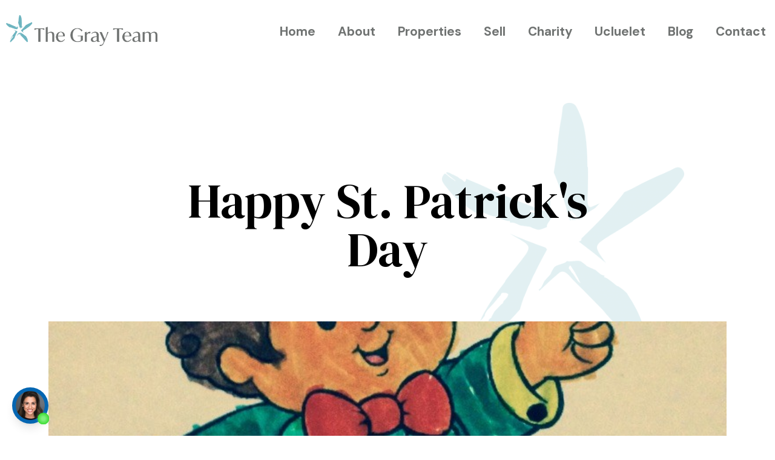

--- FILE ---
content_type: text/css; charset=UTF-8
request_url: https://www.grayteam.ca/wp-content/uploads/oxygen/css/79.css?cache=1763151511&ver=6.9
body_size: 253
content:
#section-37-9 > .ct-section-inner-wrap{padding-bottom:0}#section-37-9{color:rgba(255,255,255,0.79);background-color:#6eb5c0;z-index:10}@media (max-width:767px){#section-37-9 > .ct-section-inner-wrap{padding-top:37px}}#div_block-122-9{width:100%;flex-direction:row;display:flex;justify-content:space-between;text-align:justify;align-items:flex-start}#div_block-125-9{padding-left:1px;align-items:flex-start;flex-direction:row;display:flex;justify-content:flex-start;text-align:left}#div_block-126-9{text-align:left;align-items:flex-end}#div_block-101-9{width:100%;flex-direction:row;display:flex;justify-content:space-between;text-align:justify;flex-wrap:wrap;padding-top:30px;padding-bottom:30px;font-size:13px}#div_block-102-9{flex-direction:row;display:flex}#div_block-107-9{flex-direction:row;display:flex}#div_block-118-9{flex-direction:row;display:flex;text-align:left}#div_block-113-9{flex-direction:row;display:flex}@media (max-width:991px){#div_block-122-9{text-align:left;flex-direction:column;display:flex;align-items:center}}@media (max-width:991px){#div_block-124-9{text-align:left;align-items:center;padding-bottom:10px}}@media (max-width:767px){#div_block-122-9{flex-direction:column;display:flex;align-items:center;text-align:center}}@media (max-width:767px){#div_block-124-9{flex-direction:column;display:flex;align-items:center;text-align:center;margin-bottom:18px}}@media (max-width:767px){#div_block-101-9{flex-direction:column;display:flex;align-items:center;text-align:center}}@media (max-width:479px){#div_block-124-9{margin-bottom:43px}}@media (max-width:479px){#div_block-102-9{flex-direction:column;display:flex;align-items:center;text-align:center}}@media (max-width:479px){#div_block-103-9{flex-direction:column;display:flex;align-items:center;text-align:center}}@media (max-width:479px){#div_block-113-9{flex-direction:column;display:flex;align-items:center;text-align:center;margin-top:12px}}#link_text-119-9{color:rgba(255,255,255,0.79);text-decoration:underline;margin-left:8px}#link_text-119-9:hover{color:#000000}#link_text-57-79{color:rgba(255,255,255,0.79);text-decoration:underline;margin-left:8px}#link_text-57-79:hover{color:#000000}#link_text-58-79{color:rgba(255,255,255,0.79);text-decoration:underline;margin-left:8px}#link_text-58-79:hover{color:#000000}#link_text-71-79{color:rgba(255,255,255,0.79);text-decoration:underline;margin-left:8px}#link_text-71-79:hover{color:#000000}#image-72-79{margin-right:27px;width:200px;margin-bottom:40px}#image-127-9{width:250px;margin-top:30px;margin-bottom:30px}#image-61-79{width:120px;margin-right:27px}#_nav_menu-59-79 .oxy-nav-menu-hamburger-line{background-color:rgba(255,255,255,0.79)}#_nav_menu-59-79.oxy-nav-menu.oxy-nav-menu-open{margin-top:0 !important;margin-right:0 !important;margin-left:0 !important;margin-bottom:0 !important}#_nav_menu-59-79.oxy-nav-menu.oxy-nav-menu-open .menu-item a{padding-top:4px;padding-bottom:4px;padding-left:15px;padding-right:15px}#_nav_menu-59-79 .oxy-nav-menu-hamburger-wrap{width:40px;height:40px;margin-top:10px;margin-bottom:10px}#_nav_menu-59-79 .oxy-nav-menu-hamburger{width:40px;height:32px}#_nav_menu-59-79 .oxy-nav-menu-hamburger-line{height:6px}#_nav_menu-59-79.oxy-nav-menu-open .oxy-nav-menu-hamburger .oxy-nav-menu-hamburger-line:first-child{top:13px}#_nav_menu-59-79.oxy-nav-menu-open .oxy-nav-menu-hamburger .oxy-nav-menu-hamburger-line:last-child{top:-13px}#_nav_menu-59-79 .menu-item > .sub-menu{transition-duration:0.3s}#_nav_menu-59-79 .oxy-nav-menu-list{flex-direction:column}#_nav_menu-59-79 .menu-item a{padding-left:15px;padding-bottom:4px;color:rgba(255,255,255,0.79);padding-right:15px;padding-top:4px;transition-duration:0.3s}#_nav_menu-59-79.oxy-nav-menu:not(.oxy-nav-menu-open) .menu-item a{justify-content:center}#_nav_menu-59-79.oxy-nav-menu:not(.oxy-nav-menu-open) .sub-menu .menu-item a{border:0;padding-left:4px;padding-right:4px}#_nav_menu-59-79 .menu-item:focus-within a,#_nav_menu-59-79 .menu-item:hover a{color:rgba(255,255,255,0.79);padding-right:1px;border-right-width:3px}#_nav_menu-59-79.oxy-nav-menu:not(.oxy-nav-menu-open) .menu-item a:hover{justify-content:center}#_nav_menu-59-79.oxy-nav-menu:not(.oxy-nav-menu-open) .sub-menu .menu-item a:hover{border:0;padding-left:4px;padding-right:4px}@media (max-width:767px){#_nav_menu-59-79{text-align:center}#_nav_menu-59-79.oxy-nav-menu:not(.oxy-nav-menu-open) .sub-menu .menu-item a{border:0}}#_social_icons-128-9.oxy-social-icons{flex-direction:row;margin-right:-15px;margin-bottom:-15px}#_social_icons-128-9.oxy-social-icons a{font-size:22px;margin-right:15px;margin-bottom:15px;blank}#_social_icons-128-9.oxy-social-icons a svg{width:1em;height:1em;color:rgba(255,255,255,0.79)}#_social_icons-128-9.oxy-social-icons a:hover svg{color:#006c84}#_social_icons-128-9{padding-right:0px;margin-right:0px;padding-left:0px}

--- FILE ---
content_type: text/css; charset=UTF-8
request_url: https://www.grayteam.ca/wp-content/uploads/oxygen/css/9.css?cache=1763372220&ver=6.9
body_size: 2234
content:
#div_block-144-9{width:100%;height:100%;flex-direction:row;display:flex;align-items:center}#div_block-151-9{border-top-color:#006c84;border-right-color:#006c84;border-bottom-color:#006c84;border-left-color:#006c84;border-top-width:2px;border-right-width:2px;border-bottom-width:2px;border-left-width:2px;border-top-style:none;border-right-style:none;border-bottom-style:none;border-left-style:none;border-radius:6px}@media (max-width:1120px){#div_block-151-9{flex-direction:column;display:flex;text-align:left;align-items:center;padding-left:0px;padding-right:0 ;padding-top:8px;padding-bottom:00px;background-color:rgba(255,255,255,0.79);color:#000000;border-top-color:#000000;border-right-color:#006c84;border-bottom-color:#006c84;border-left-color:#006c84}#div_block-151-9:hover{color:#000000}}@media (max-width:991px){#div_block-151-9{padding-top:5px}}@media (max-width:767px){#div_block-144-9{justify-content:flex-end;margin-right:7px;height:10%;width:185px;margin-top:18px}}@media (max-width:767px){#div_block-151-9{padding-left:0px;align-items:center;text-align:right;padding-top:0px;margin-right:2px;padding-right:0 }}@media (max-width:479px){#div_block-151-9{text-align:center;align-items:center;padding-right:0 ;flex-direction:column;display:flex}}#text_block-153-9{display:none}@media (max-width:1120px){#1123asdd{color:rgba(255,255,255,0.79)}}@media (max-width:1120px){#text_block-157-9{color:rgba(255,255,255,0.79)}}@media (max-width:1120px){#text_block-153-9{display:flex;margin-top:-10px;font-size:12px}}@media (max-width:767px){#1123asdd{font-size:11px}}@media (max-width:767px){#text_block-157-9{font-size:11px}}@media (max-width:767px){#text_block-153-9{padding-right:0px;margin-left:0px;margin-right:0px;padding-left:00px}}@media (max-width:479px){#1123asdd{font-size:13px}}@media (max-width:479px){#text_block-157-9{font-size:13px}}@media (max-width:479px){#text_block-153-9{font-size:12px;padding-left:0px;display:flex}}#call-now{display:none;text-align:center;align-items:center;border-top-color:#6eb5c0;border-right-color:#6eb5c0;border-bottom-color:#6eb5c0;border-left-color:#6eb5c0;border-top-width:2px;border-right-width:2px;border-bottom-width:2px;border-left-width:2px;border-top-style:solid;border-right-style:solid;border-bottom-style:solid;border-left-style:solid;padding-top:8px;padding-bottom:8px;padding-left:12px;padding-right:12px}#textnow{display:none;text-align:center;align-items:center;border-top-color:#6eb5c0;border-right-color:#6eb5c0;border-bottom-color:#6eb5c0;border-left-color:#6eb5c0;border-top-width:2px;border-right-width:2px;border-bottom-width:2px;border-left-width:2px;border-top-style:solid;border-right-style:solid;border-bottom-style:solid;border-left-style:solid;padding-top:8px;padding-bottom:8px;padding-left:12px;padding-right:12px}@media (max-width:1120px){#call-now{text-align:left;display:none;align-items:center;padding-top:8px;padding-left:12px;padding-right:12px;padding-bottom:8px;border-radius:6px;background-color:#6eb5c0;margin-right:11px;color:rgba(255,255,255,0.79)}}@media (max-width:1120px){#textnow{text-align:left;display:none;align-items:center;padding-top:8px;padding-left:12px;padding-right:12px;padding-bottom:8px;border-radius:6px;background-color:#6eb5c0;margin-right:11px}}@media (max-width:767px){#link-140-9{margin-right:0px;text-align:center;align-items:flex-start;padding-right:0px;max-height:100px}}@media (max-width:767px){#call-now{padding-right:0px;flex-direction:row;display:flex;text-align:center;align-items:center;padding-left:0px;margin-right:6px;width:55px;font-size:12px;padding-bottom:2px;padding-top:2px}}@media (max-width:767px){#textnow{padding-right:0px;flex-direction:row;display:flex;text-align:center;align-items:center;padding-left:0px;margin-right:6px;width:55px;padding-top:2px;padding-bottom:2px}}@media (max-width:479px){#link-140-9{margin-right:0px;width:125px;max-height:100px}}@media (max-width:479px){#call-now{padding-right:0px;padding-left:0px;width:74px;margin-right:9px}}@media (max-width:479px){#textnow{padding-right:0px;padding-left:0px;width:74px;margin-right:9px}}#image-141-9{margin-top:25px;margin-bottom:30px;width:250px}@media (max-width:1120px){#image-141-9{margin-bottom:10px;margin-top:10px}}@media (max-width:767px){#image-141-9{margin-bottom:4px;width:100%;height:35px}}@media (max-width:479px){#image-141-9{width:125px;height:26px}}#fancy_icon-149-9>svg{width:20px;height:20px}#fancy_icon-156-9>svg{width:20px;height:20px}@media (max-width:1120px){#fancy_icon-149-9>svg{width:20px;height:20px}#fancy_icon-149-9{margin-right:8px}}@media (max-width:1120px){#fancy_icon-156-9>svg{width:20px;height:20px}#fancy_icon-156-9{margin-right:8px}}@media (max-width:767px){#fancy_icon-149-9{display:none}}@media (max-width:767px){#fancy_icon-156-9{display:none}}#_header-137-9.oxy-sticky-header-active{animation-duration:0.4s}#_header-137-9 .oxy-header-container{max-width:100%}#_header-137-9.oxy-header-wrapper.oxy-header.oxy-sticky-header.oxy-sticky-header-active{position:fixed;top:0;left:0;right:0;z-index:99999;box-shadow:#000000}#_header-137-9.oxy-header.oxy-sticky-header-active .oxygen-hide-in-sticky{display:none}#_header-137-9.oxy-header.oxy-header .oxygen-show-in-sticky-only{display:none}#_header-137-9{margin-bottom:-20 }@media (max-width:767px){#_header-137-9{padding-right:0px;box-shadow:0px -2px 20px 2px rgba(0,0,0,0.17)}}@media (max-width:479px){#_header-137-9{margin-bottom:0 ;max-height:135px}}#_header_row-138-9 .oxy-nav-menu-open,#_header_row-138-9 .oxy-nav-menu:not(.oxy-nav-menu-open) .sub-menu{background-color:rgba(255,255,255,0.79)}.oxy-header.oxy-sticky-header-active > #_header_row-138-9.oxygen-show-in-sticky-only{display:block}#_header_row-138-9{margin-bottom:0px;background-color:rgba(255,255,255,0.79);padding-right:20px}@media (max-width:1120px){#_header_row-138-9 .oxy-nav-menu-open,#_header_row-138-9 .oxy-nav-menu:not(.oxy-nav-menu-open) .sub-menu{background-color:#f9feff}.oxy-header.oxy-sticky-header-active > #_header_row-138-9.oxygen-show-in-sticky-only{display:block}#_header_row-138-9{padding-top:10px;padding-bottom:10px;padding-right:0px;background-color:#f9feff}}@media (max-width:767px){.oxy-header.oxy-sticky-header-active > #_header_row-138-9.oxygen-show-in-sticky-only{display:block}#_header_row-138-9{padding-right:0px;padding-bottom:22px;padding-top:22px}}@media (max-width:479px){#_header_row-138-9 .oxy-nav-menu-open,#_header_row-138-9 .oxy-nav-menu:not(.oxy-nav-menu-open) .sub-menu{background-color:#ffffff}.oxy-header.oxy-sticky-header-active > #_header_row-138-9.oxygen-show-in-sticky-only{display:block}#_header_row-138-9{padding-bottom:27px;padding-top:27px;max-height:135px;background-color:#ffffff}}.oxy-pro-menu-list{display:flex;padding:0;margin:0;align-items:center}.oxy-pro-menu .oxy-pro-menu-list .menu-item{list-style-type:none;display:flex;flex-direction:column;width:100%;transition-property:background-color,color,border-color}.oxy-pro-menu-list > .menu-item{white-space:nowrap}.oxy-pro-menu .oxy-pro-menu-list .menu-item a{text-decoration:none;border-style:solid;border-width:0;transition-timing-function:ease-in-out;transition-property:background-color,color,border-color;border-color:transparent}.oxy-pro-menu .oxy-pro-menu-list li.current-menu-item > a,.oxy-pro-menu .oxy-pro-menu-list li.menu-item:hover > a{border-color:currentColor}.oxy-pro-menu .menu-item,.oxy-pro-menu .sub-menu{position:relative}.oxy-pro-menu .menu-item .sub-menu{padding:0;flex-direction:column;white-space:nowrap;display:flex;visibility:hidden;position:absolute;z-index:9999999;top:100%;transition-property:opacity,transform,visibility}.oxy-pro-menu-off-canvas .sub-menu:before,.oxy-pro-menu-open .sub-menu:before{display:none}.oxy-pro-menu .menu-item .sub-menu.aos-animate,.oxy-pro-menu-init .menu-item .sub-menu[data-aos^=flip]{visibility:visible}.oxy-pro-menu-container:not(.oxy-pro-menu-init) .menu-item .sub-menu[data-aos^=flip]{transition-duration:0s}.oxy-pro-menu .sub-menu .sub-menu,.oxy-pro-menu.oxy-pro-menu-vertical .sub-menu{left:100%;top:0}.oxy-pro-menu .sub-menu.sub-menu-left{right:0;left:auto !important;margin-right:100%}.oxy-pro-menu-list > .menu-item > .sub-menu.sub-menu-left{margin-right:0}.oxy-pro-menu .sub-menu li.menu-item{flex-direction:column}.oxy-pro-menu-mobile-open-icon,.oxy-pro-menu-mobile-close-icon{display:none;cursor:pointer;align-items:center}.oxy-pro-menu-off-canvas .oxy-pro-menu-mobile-close-icon,.oxy-pro-menu-open .oxy-pro-menu-mobile-close-icon{display:inline-flex}.oxy-pro-menu-mobile-open-icon > svg,.oxy-pro-menu-mobile-close-icon > svg{fill:currentColor}.oxy-pro-menu-mobile-close-icon{position:absolute}.oxy-pro-menu.oxy-pro-menu-open .oxy-pro-menu-container{width:100%;position:fixed;top:0;right:0;left:0;bottom:0;display:flex;align-items:center;justify-content:center;overflow:auto;z-index:2147483642 !important;background-color:#fff}.oxy-pro-menu .oxy-pro-menu-container.oxy-pro-menu-container{transition-property:opacity,transform,visibility}.oxy-pro-menu .oxy-pro-menu-container.oxy-pro-menu-container[data-aos^=slide]{transition-property:transform}.oxy-pro-menu .oxy-pro-menu-container.oxy-pro-menu-off-canvas-container,.oxy-pro-menu .oxy-pro-menu-container.oxy-pro-menu-off-canvas-container[data-aos^=flip]{visibility:visible !important}.oxy-pro-menu .oxy-pro-menu-open-container .oxy-pro-menu-list,.oxy-pro-menu .oxy-pro-menu-off-canvas-container .oxy-pro-menu-list{align-items:center;justify-content:center;flex-direction:column}.oxy-pro-menu.oxy-pro-menu-open > .oxy-pro-menu-container{max-height:100vh;overflow:auto;width:100%}.oxy-pro-menu.oxy-pro-menu-off-canvas > .oxy-pro-menu-container{max-height:100vh;overflow:auto;z-index:1000}.oxy-pro-menu-container > div:first-child{margin:auto}.oxy-pro-menu-off-canvas-container{display:flex !important;position:fixed;width:auto;align-items:center;justify-content:center}.oxy-pro-menu-off-canvas-container a,.oxy-pro-menu-open-container a{word-break:break-word}.oxy-pro-menu.oxy-pro-menu-off-canvas .oxy-pro-menu-list{align-items:center;justify-content:center;flex-direction:column}.oxy-pro-menu.oxy-pro-menu-off-canvas .oxy-pro-menu-container .oxy-pro-menu-list .menu-item,.oxy-pro-menu.oxy-pro-menu-open .oxy-pro-menu-container .oxy-pro-menu-list .menu-item{flex-direction:column;width:100%;text-align:center}.oxy-pro-menu.oxy-pro-menu-off-canvas .sub-menu,.oxy-pro-menu.oxy-pro-menu-open .sub-menu{display:none;visibility:visible;opacity:1;position:static;align-items:center;justify-content:center;white-space:normal;width:100%}.oxy-pro-menu.oxy-pro-menu-off-canvas .menu-item,.oxy-pro-menu.oxy-pro-menu-open .menu-item{justify-content:center;min-height:32px}.oxy-pro-menu .menu-item.menu-item-has-children,.oxy-pro-menu .sub-menu .menu-item.menu-item-has-children{flex-direction:row;align-items:center}.oxy-pro-menu .menu-item > a{display:inline-flex;align-items:center;justify-content:center}.oxy-pro-menu.oxy-pro-menu-off-canvas .menu-item-has-children > a .oxy-pro-menu-dropdown-icon-click-area,.oxy-pro-menu.oxy-pro-menu-open .menu-item-has-children > a .oxy-pro-menu-dropdown-icon-click-area{min-width:32px;min-height:32px}.oxy-pro-menu .menu-item-has-children > a .oxy-pro-menu-dropdown-icon-click-area{display:flex;align-items:center;justify-content:center}.oxy-pro-menu .menu-item-has-children > a svg{width:1.4em;height:1.4em;fill:currentColor;transition-property:transform}.oxy-pro-menu.oxy-pro-menu-off-canvas .menu-item > a svg,.oxy-pro-menu.oxy-pro-menu-open .menu-item > a svg{width:1em;height:1em}.oxy-pro-menu-off-canvas .oxy-pro-menu-container:not(.oxy-pro-menu-dropdown-links-toggle) .oxy-pro-menu-dropdown-icon-click-area,.oxy-pro-menu-open .oxy-pro-menu-container:not(.oxy-pro-menu-dropdown-links-toggle) .oxy-pro-menu-dropdown-icon-click-area{display:none}.oxy-pro-menu-off-canvas .menu-item:not(.menu-item-has-children) .oxy-pro-menu-dropdown-icon-click-area,.oxy-pro-menu-open .menu-item:not(.menu-item-has-children) .oxy-pro-menu-dropdown-icon-click-area{min-height:32px;width:0px}.oxy-pro-menu.oxy-pro-menu-off-canvas .oxy-pro-menu-show-dropdown:not(.oxy-pro-menu-dropdown-links-toggle) .oxy-pro-menu-list .menu-item-has-children,.oxy-pro-menu.oxy-pro-menu-open .oxy-pro-menu-show-dropdown:not(.oxy-pro-menu-dropdown-links-toggle) .oxy-pro-menu-list .menu-item-has-children{padding-right:0px}.oxy-pro-menu-container .menu-item a{width:100%;text-align:center}.oxy-pro-menu-container:not(.oxy-pro-menu-open-container):not(.oxy-pro-menu-off-canvas-container) ul:not(.sub-menu) > li > .sub-menu{top:100%;left:0}.oxy-pro-menu-container:not(.oxy-pro-menu-open-container):not(.oxy-pro-menu-off-canvas-container) .sub-menu .sub-menu{top:0;left:100%}.oxy-pro-menu-container:not(.oxy-pro-menu-open-container):not(.oxy-pro-menu-off-canvas-container) a{-webkit-tap-highlight-color:transparent}.oxy-pro-menu-dropdown-links-toggle.oxy-pro-menu-open-container .menu-item-has-children ul,.oxy-pro-menu-dropdown-links-toggle.oxy-pro-menu-off-canvas-container .menu-item-has-children ul{border-radius:0px !important;width:100%}.oxy-pro-menu-dropdown-animating[data-aos*="down"]{pointer-events:none}.sub-menu .oxy-pro-menu-dropdown-animating[data-aos*="down"]{pointer-events:auto}.sub-menu .oxy-pro-menu-dropdown-animating[data-aos*="right"]{pointer-events:none}.sub-menu .oxy-pro-menu-dropdown-animating.sub-menu-left[data-aos*="left"]{pointer-events:none}.oxy-pro-menu-dropdown-animating-out{pointer-events:none}.oxy-pro-menu-list .menu-item a{border-color:transparent}.oxy-pro-menu-list .menu-item.current-menu-item a,.oxy-pro-menu-list .menu-item.menu-item.menu-item.menu-item a:focus-within,.oxy-pro-menu-list .menu-item.menu-item.menu-item.menu-item a:hover{border-color:currentColor}#-pro-menu-145-9 .oxy-pro-menu-list .menu-item,#-pro-menu-145-9 .oxy-pro-menu-list .menu-item a{font-size:1.30rem;color:#707372;font-weight:700;transition-duration:.3s}#-pro-menu-145-9 .oxy-pro-menu-list .menu-item a{padding-left:0px;padding-right:0px;padding-top:10px;padding-bottom:10px}#-pro-menu-145-9 .oxy-pro-menu-list > .menu-item{margin-left:2.3rem;margin-right:0rem}#-pro-menu-145-9 .oxy-pro-menu-list .menu-item.menu-item.menu-item.menu-item a:hover,#-pro-menu-145-9 .oxy-pro-menu-list .menu-item.menu-item.menu-item.menu-item a:focus-within,#-pro-menu-145-9 .oxy-pro-menu-list .menu-item a{border-bottom-width:2px}#-pro-menu-145-9 .oxy-pro-menu-off-canvas-container{top:0;bottom:0;right:0;left:auto}@media (max-width:1120px){#-pro-menu-145-9 .oxy-pro-menu-mobile-open-icon{display:inline-flex}#-pro-menu-145-9.oxy-pro-menu-open .oxy-pro-menu-mobile-open-icon{display:none}#-pro-menu-145-9 .oxy-pro-menu-container{visibility:hidden;position:fixed}#-pro-menu-145-9.oxy-pro-menu-open .oxy-pro-menu-container{visibility:visible}}#-pro-menu-145-9 .oxy-pro-menu-open-container .oxy-pro-menu-list .menu-item-has-children .oxy-pro-menu-dropdown-icon-click-area,#-pro-menu-145-9 .oxy-pro-menu-off-canvas-container .oxy-pro-menu-list .menu-item-has-children .oxy-pro-menu-dropdown-icon-click-area{margin-right:-4px}#-pro-menu-145-9{menu-off-canvas-animation:fade-left;border-top-width:0;border-right-width:0;border-bottom-width:0;border-left-width:0}#-pro-menu-145-9:hover{oxy-pro-menu-slug-oxypromenucontaineroxypromenuopencontainermenuitemaoxypromenucontaineroxypromenuoffcanvascontainermenuitemacolor:#006c84}#-pro-menu-154-9 .oxy-pro-menu-list .menu-item,#-pro-menu-154-9 .oxy-pro-menu-list .menu-item a{font-size:1.30rem;color:#707372;font-weight:700;transition-duration:.3s}#-pro-menu-154-9 .oxy-pro-menu-list .menu-item a{padding-left:0px;padding-right:0px;padding-top:10px;padding-bottom:10px}#-pro-menu-154-9 .oxy-pro-menu-list > .menu-item{margin-left:2.3rem;margin-right:0rem}#-pro-menu-154-9 .oxy-pro-menu-list .menu-item.menu-item.menu-item.menu-item a:hover,#-pro-menu-154-9 .oxy-pro-menu-list .menu-item.menu-item.menu-item.menu-item a:focus-within,#-pro-menu-154-9 .oxy-pro-menu-list .menu-item a{border-bottom-width:2px}#-pro-menu-154-9 .oxy-pro-menu-off-canvas-container{top:0;bottom:0;right:0;left:auto}@media (max-width:1120px){#-pro-menu-154-9 .oxy-pro-menu-mobile-open-icon{display:inline-flex}#-pro-menu-154-9.oxy-pro-menu-open .oxy-pro-menu-mobile-open-icon{display:none}#-pro-menu-154-9 .oxy-pro-menu-container{visibility:hidden;position:fixed}#-pro-menu-154-9.oxy-pro-menu-open .oxy-pro-menu-container{visibility:visible}}#-pro-menu-154-9 .oxy-pro-menu-open-container .oxy-pro-menu-list .menu-item-has-children .oxy-pro-menu-dropdown-icon-click-area,#-pro-menu-154-9 .oxy-pro-menu-off-canvas-container .oxy-pro-menu-list .menu-item-has-children .oxy-pro-menu-dropdown-icon-click-area{margin-right:-4px}#-pro-menu-154-9{menu-off-canvas-animation:fade-left;border-top-width:0;border-right-width:0;border-bottom-width:0;border-left-width:0;display:none}#-pro-menu-154-9:hover{oxy-pro-menu-slug-oxypromenucontaineroxypromenuopencontainermenuitemaoxypromenucontaineroxypromenuoffcanvascontainermenuitemacolor:#006c84}@media (max-width:1120px){#-pro-menu-145-9 .oxy-pro-menu-list .menu-item,#-pro-menu-145-9 .oxy-pro-menu-list .menu-item a{color:#000000}#-pro-menu-145-9 .oxy-pro-menu-mobile-open-icon svg{width:35px;height:35px;margin-right:0px;color:#000000}#-pro-menu-145-9 .oxy-pro-menu-mobile-open-icon{margin-top:0px;margin-bottom:0px;padding-top:0px;padding-right:0px;padding-bottom:0px;padding-left:0px;border-radius:6px;font-weight:700;font-size:20px}#-pro-menu-145-9 .oxy-pro-menu-mobile-open-icon:hover svg{color:#000000}#-pro-menu-145-9 .oxy-pro-menu-mobile-open-icon:hover{background-color:rgba(111,111,114,0.16)}#-pro-menu-145-9 .oxy-pro-menu-mobile-close-icon{left:20px;padding-top:10px;padding-right:10px;padding-bottom:10px;padding-left:10px;background-color:#6eb5c0;border-radius:6px}#-pro-menu-145-9 .oxy-pro-menu-mobile-close-icon svg{width:45px;height:45px;color:rgba(255,255,255,0.79)}#-pro-menu-145-9 .oxy-pro-menu-mobile-close-icon:hover svg{color:#000000}#-pro-menu-145-9 .oxy-pro-menu-mobile-close-icon:hover{background-color:#6eb5c0}#-pro-menu-145-9 .oxy-pro-menu-off-canvas-container{width:100%}#-pro-menu-145-9 .oxy-pro-menu-container.oxy-pro-menu-open-container .menu-item a,#-pro-menu-145-9 .oxy-pro-menu-container.oxy-pro-menu-off-canvas-container .menu-item a{padding-top:25px;padding-right:0px;padding-bottom:5px;padding-left:0px}#-pro-menu-145-9 .oxy-pro-menu-container.oxy-pro-menu-open-container .menu-item a:hover,#-pro-menu-145-9 .oxy-pro-menu-container.oxy-pro-menu-off-canvas-container .menu-item a:hover{color:#006c84}#-pro-menu-145-9 .oxy-pro-menu-container.oxy-pro-menu-open-container,#-pro-menu-145-9 .oxy-pro-menu-container.oxy-pro-menu-off-canvas-container{padding-right:0px;padding-left:0px;padding-top:0px;padding-bottom:0px}#-pro-menu-145-9 .oxy-pro-menu-container.oxy-pro-menu-open-container .oxy-pro-menu-list .menu-item a,#-pro-menu-145-9 .oxy-pro-menu-container.oxy-pro-menu-off-canvas-container .oxy-pro-menu-list .menu-item a{text-align:center;justify-content:center}#-pro-menu-145-9{padding-bottom:0px;display:none}}@media (max-width:1120px){#-pro-menu-154-9 .oxy-pro-menu-list .menu-item,#-pro-menu-154-9 .oxy-pro-menu-list .menu-item a{color:#000000}#-pro-menu-154-9 .oxy-pro-menu-list .menu-item.menu-item.menu-item.menu-item a:hover,#-pro-menu-154-9 .oxy-pro-menu-list .menu-item.menu-item.menu-item.menu-item a:focus-within,#-pro-menu-154-9 .oxy-pro-menu-list .menu-item a{border-bottom-width:0px}#-pro-menu-154-9 .oxy-pro-menu-list .menu-item.current-menu-item.current-menu-item a{color:#6eb5c0}#-pro-menu-154-9 .oxy-pro-menu-mobile-open-icon svg{width:35px;height:35px;margin-right:0px;color:#000000}#-pro-menu-154-9 .oxy-pro-menu-mobile-open-icon{margin-top:0px;margin-bottom:0px;padding-top:8px;padding-right:8px;padding-bottom:8px;padding-left:8px;border-radius:6px;font-weight:700;font-size:20px}#-pro-menu-154-9 .oxy-pro-menu-mobile-open-icon:hover svg{color:#000000}#-pro-menu-154-9 .oxy-pro-menu-mobile-open-icon:hover{background-color:rgba(111,111,114,0.16)}#-pro-menu-154-9 .oxy-pro-menu-mobile-close-icon{left:20px;padding-top:10px;padding-right:10px;padding-bottom:10px;padding-left:10px;background-color:#6eb5c0;border-radius:6px}#-pro-menu-154-9 .oxy-pro-menu-mobile-close-icon svg{width:45px;height:45px;color:rgba(255,255,255,0.79)}#-pro-menu-154-9 .oxy-pro-menu-mobile-close-icon:hover svg{color:#000000}#-pro-menu-154-9 .oxy-pro-menu-mobile-close-icon:hover{background-color:#6eb5c0}#-pro-menu-154-9 .oxy-pro-menu-off-canvas-container{width:100%}#-pro-menu-154-9 .oxy-pro-menu-container.oxy-pro-menu-open-container .menu-item a,#-pro-menu-154-9 .oxy-pro-menu-container.oxy-pro-menu-off-canvas-container .menu-item a{padding-right:0px;padding-bottom:15px;padding-left:0px;padding-top:15px}#-pro-menu-154-9 .oxy-pro-menu-container.oxy-pro-menu-open-container .menu-item a:hover,#-pro-menu-154-9 .oxy-pro-menu-container.oxy-pro-menu-off-canvas-container .menu-item a:hover{color:#006c84}#-pro-menu-154-9 .oxy-pro-menu-container.oxy-pro-menu-open-container,#-pro-menu-154-9 .oxy-pro-menu-container.oxy-pro-menu-off-canvas-container{padding-left:0px;padding-top:0px;padding-bottom:0px;padding-right:40px}#-pro-menu-154-9 .oxy-pro-menu-container.oxy-pro-menu-open-container .oxy-pro-menu-list .menu-item a,#-pro-menu-154-9 .oxy-pro-menu-container.oxy-pro-menu-off-canvas-container .oxy-pro-menu-list .menu-item a{text-align:center;justify-content:center}#-pro-menu-154-9{padding-bottom:0px;display:flex}}@media (max-width:767px){#-pro-menu-145-9 .oxy-pro-menu-mobile-open-icon svg{width:33px;height:33px}#-pro-menu-145-9 .oxy-pro-menu-mobile-open-icon{padding-top:5px;padding-right:5px;padding-bottom:5px;padding-left:5px}#-pro-menu-145-9 .oxy-pro-menu-off-canvas-container{width:100%}#-pro-menu-145-9{margin-right:0px;margin-left:9px}}@media (max-width:767px){#-pro-menu-154-9 .oxy-pro-menu-mobile-open-icon svg{width:33px;height:33px}#-pro-menu-154-9 .oxy-pro-menu-mobile-open-icon{padding-top:8px;padding-right:8px;padding-bottom:8px;padding-left:8px}#-pro-menu-154-9 .oxy-pro-menu-off-canvas-container{width:100%}#-pro-menu-154-9{margin-right:0px;margin-left:0px;padding-left:5px;padding-right:5px}}@media (max-width:479px){#-pro-menu-145-9 .oxy-pro-menu-mobile-open-icon svg{width:32px;height:32px}#-pro-menu-145-9 .oxy-pro-menu-mobile-open-icon{font-size:28px}#-pro-menu-145-9{margin-right:0px;margin-left:0px}}@media (max-width:479px){#-pro-menu-154-9 .oxy-pro-menu-mobile-open-icon svg{width:32px;height:32px}#-pro-menu-154-9 .oxy-pro-menu-mobile-open-icon{font-size:28px}#-pro-menu-154-9{margin-right:0px;margin-left:0px}}

--- FILE ---
content_type: text/css; charset=UTF-8
request_url: https://www.grayteam.ca/wp-content/uploads/oxygen/css/6735.css?cache=1763151509&ver=6.9
body_size: -227
content:
#section-25-6735 > .ct-section-inner-wrap{display:flex;align-items:flex-end;justify-content:center}#section-25-6735{display:block}#section-25-6735{text-align:center}#section-12-6735 > .ct-section-inner-wrap{padding-right:0;padding-bottom:0;padding-left:0}#section-19-6735 > .ct-section-inner-wrap{padding-top:35px}#div_block-26-6735{flex-direction:column;display:flex;text-align:center;align-items:center;width:100%;margin-bottom:38px}#div_block-13-6735{position:relative;width:100%}@media (max-width:1120px){#div_block-13-6735{padding-left:25px;padding-right:25px}}@media (max-width:991px){#div_block-13-6735{padding-left:20px;padding-right:20px}}@media (max-width:479px){#div_block-13-6735{padding-left:10px;padding-right:10px}}#image-28-6735{bottom:0px}#image-14-6735{margin-top:-100px;width:100%}@media (max-width:767px){#image-14-6735{margin-top:-200px}}@media (max-width:479px){#image-14-6735{height:250px;margin-top:-50px;object-fit:cover}}

--- FILE ---
content_type: text/css; charset=UTF-8
request_url: https://www.grayteam.ca/wp-content/uploads/oxygen/css/universal.css?cache=1767907256&ver=6.9
body_size: 6490
content:
.ct-section {
width:100%;
background-size:cover;
background-repeat:repeat;
}
.ct-section>.ct-section-inner-wrap {
display:flex;
flex-direction:column;
align-items:flex-start;
}
.ct-div-block {
display:flex;
flex-wrap:nowrap;
flex-direction:column;
align-items:flex-start;
}
.ct-new-columns {
display:flex;
width:100%;
flex-direction:row;
align-items:stretch;
justify-content:center;
flex-wrap:wrap;
}
.ct-link-text {
display:inline-block;
}
.ct-link {
display:flex;
flex-wrap:wrap;
text-align:center;
text-decoration:none;
flex-direction:column;
align-items:center;
justify-content:center;
}
.ct-link-button {
display:inline-block;
text-align:center;
text-decoration:none;
}
.ct-link-button {
background-color: #1e73be;
border: 1px solid #1e73be;
color: #ffffff;
padding: 10px 16px;
}
.ct-image {
max-width:100%;
}
.ct-fancy-icon>svg {
width:55px;height:55px;}
.ct-inner-content {
width:100%;
}
.ct-slide {
display:flex;
flex-wrap:wrap;
text-align:center;
flex-direction:column;
align-items:center;
justify-content:center;
}
.ct-nestable-shortcode {
display:flex;
flex-wrap:nowrap;
flex-direction:column;
align-items:flex-start;
}
.oxy-comments {
width:100%;
text-align:left;
}
.oxy-comment-form {
width:100%;
}
.oxy-login-form {
width:100%;
}
.oxy-search-form {
width:100%;
}
.oxy-tabs-contents {
display:flex;
width:100%;
flex-wrap:nowrap;
flex-direction:column;
align-items:flex-start;
}
.oxy-tab {
display:flex;
flex-wrap:nowrap;
flex-direction:column;
align-items:flex-start;
}
.oxy-tab-content {
display:flex;
width:100%;
flex-wrap:nowrap;
flex-direction:column;
align-items:flex-start;
}
.oxy-testimonial {
width:100%;
}
.oxy-icon-box {
width:100%;
}
.oxy-pricing-box {
width:100%;
}
.oxy-posts-grid {
width:100%;
}
.oxy-gallery {
width:100%;
}
.ct-slider {
width:100%;
}
.oxy-tabs {
display:flex;
flex-wrap:nowrap;
flex-direction:row;
align-items:stretch;
}
.ct-modal {
flex-direction:column;
align-items:flex-start;
}
.ct-span {
display:inline-block;
text-decoration:inherit;
}
.ct-widget {
width:100%;
}
.oxy-dynamic-list {
width:100%;
}
@media screen and (-ms-high-contrast: active), (-ms-high-contrast: none) {
			.ct-div-block,
			.oxy-post-content,
			.ct-text-block,
			.ct-headline,
			.oxy-rich-text,
			.ct-link-text { max-width: 100%; }
			img { flex-shrink: 0; }
			body * { min-height: 1px; }
		}            .oxy-testimonial {
                flex-direction: row;
                align-items: center;
            }
                        .oxy-testimonial .oxy-testimonial-photo-wrap {
                order: 1;
            }
            
                        .oxy-testimonial .oxy-testimonial-photo {
                width: 125px;                height: 125px;                margin-right: 20px;
            }
            
                        .oxy-testimonial .oxy-testimonial-photo-wrap, 
            .oxy-testimonial .oxy-testimonial-author-wrap, 
            .oxy-testimonial .oxy-testimonial-content-wrap {
                align-items: flex-start;                text-align: left;            }
            
                                                            .oxy-testimonial .oxy-testimonial-text {
                margin-bottom:8px;font-size: 21px;
line-height: 1.4;
-webkit-font-smoothing: subpixel-antialiased;
            }
            
                                    .oxy-testimonial .oxy-testimonial-author {
                font-size: 18px;
-webkit-font-smoothing: subpixel-antialiased;
            }
                            

                                                .oxy-testimonial .oxy-testimonial-author-info {
                font-size: 12px;
-webkit-font-smoothing: subpixel-antialiased;
            }
            
             
            
                        .oxy-icon-box {
                text-align: left;                flex-direction: column;            }
            
                        .oxy-icon-box .oxy-icon-box-icon {
                margin-bottom: 12px;
                align-self: flex-start;            }
            
                                                                        .oxy-icon-box .oxy-icon-box-heading {
                font-size: 21px;
margin-bottom: 12px;            }
            
                                                                                    .oxy-icon-box .oxy-icon-box-text {
                font-size: 16px;
margin-bottom: 12px;align-self: flex-start;            }
            
                        .oxy-icon-box .oxy-icon-box-link {
                margin-top: 20px;                            }
            
            
            /* GLOBALS */

                                                            .oxy-pricing-box .oxy-pricing-box-section {
                padding-top: 20px;
padding-left: 20px;
padding-right: 20px;
padding-bottom: 20px;
text-align: center;            }
                        
                        .oxy-pricing-box .oxy-pricing-box-section.oxy-pricing-box-price {
                justify-content: center;            }
            
            /* IMAGE */
                                                                                    .oxy-pricing-box .oxy-pricing-box-section.oxy-pricing-box-graphic {
                justify-content: center;            }
            
            /* TITLE */
                                                            
                                    .oxy-pricing-box .oxy-pricing-box-title-title {
                font-size: 48px;
            }
            
                                    .oxy-pricing-box .oxy-pricing-box-title-subtitle {
                font-size: 24px;
            }
            

            /* PRICE */
                                                .oxy-pricing-box .oxy-pricing-box-section.oxy-pricing-box-price {
                                                flex-direction: row;                                            }
            
                                    .oxy-pricing-box .oxy-pricing-box-currency {
                font-size: 28px;
            }
            
                                    .oxy-pricing-box .oxy-pricing-box-amount-main {
                font-size: 80px;
line-height: 0.7;
            }
            
                                    .oxy-pricing-box .oxy-pricing-box-amount-decimal {
                font-size: 13px;
            }
                        
                                    .oxy-pricing-box .oxy-pricing-box-term {
                font-size: 16px;
            }
            
                                    .oxy-pricing-box .oxy-pricing-box-sale-price {
                font-size: 12px;
color: rgba(0,0,0,0.5);
                margin-bottom: 20px;            }
            
            /* CONTENT */

                                                                        .oxy-pricing-box .oxy-pricing-box-section.oxy-pricing-box-content {
                font-size: 16px;
color: rgba(0,0,0,0.5);
            }
            
            /* CTA */

                                                                        .oxy-pricing-box .oxy-pricing-box-section.oxy-pricing-box-cta {
                justify-content: center;            }
            
        
                                .oxy-progress-bar .oxy-progress-bar-background {
            background-color: #000000;            background-image: linear-gradient(-45deg,rgba(255,255,255,.12) 25%,transparent 25%,transparent 50%,rgba(255,255,255,.12) 50%,rgba(255,255,255,.12) 75%,transparent 75%,transparent);            animation: none 0s paused;        }
                
                .oxy-progress-bar .oxy-progress-bar-progress-wrap {
            width: 85%;        }
        
                                                        .oxy-progress-bar .oxy-progress-bar-progress {
            background-color: #66aaff;padding: 40px;animation: none 0s paused, none 0s paused;            background-image: linear-gradient(-45deg,rgba(255,255,255,.12) 25%,transparent 25%,transparent 50%,rgba(255,255,255,.12) 50%,rgba(255,255,255,.12) 75%,transparent 75%,transparent);        
        }
                
                        .oxy-progress-bar .oxy-progress-bar-overlay-text {
            font-size: 30px;
font-weight: 900;
-webkit-font-smoothing: subpixel-antialiased;
        }
        
                        .oxy-progress-bar .oxy-progress-bar-overlay-percent {
            font-size: 12px;
        }
        
        .ct-slider .unslider-nav ol li {border-color: #ffffff; }.ct-slider .unslider-nav ol li.unslider-active {background-color: #ffffff; }.ct-slider .ct-slide {
				padding: 0px;			}
		
                        .oxy-superbox .oxy-superbox-secondary, 
            .oxy-superbox .oxy-superbox-primary {
                transition-duration: 0.5s;            }
            
            
            
            
            
        
        
        
        
            .oxy-shape-divider {
                width: 0px;
                height: 0px;
                
            }
            
            .oxy_shape_divider svg {
                width: 100%;
            }
            .oxy-pro-menu .oxy-pro-menu-container:not(.oxy-pro-menu-open-container):not(.oxy-pro-menu-off-canvas-container) .sub-menu{
box-shadow:px px px px ;}

.oxy-pro-menu .oxy-pro-menu-show-dropdown .oxy-pro-menu-list .menu-item-has-children > a svg{
transition-duration:0.4s;
}

.oxy-pro-menu .oxy-pro-menu-show-dropdown .oxy-pro-menu-list .menu-item-has-children > a div{
margin-left:0px;
}

.oxy-pro-menu .oxy-pro-menu-mobile-open-icon svg{
width:30px;
height:30px;
}

.oxy-pro-menu .oxy-pro-menu-mobile-open-icon{
padding-top:15px;
padding-right:15px;
padding-bottom:15px;
padding-left:15px;
}

.oxy-pro-menu .oxy-pro-menu-mobile-open-icon, .oxy-pro-menu .oxy-pro-menu-mobile-open-icon svg{
transition-duration:0.4s;
}

.oxy-pro-menu .oxy-pro-menu-mobile-close-icon{
top:20px;
left:20px;
}

.oxy-pro-menu .oxy-pro-menu-mobile-close-icon svg{
width:24px;
height:24px;
}

.oxy-pro-menu .oxy-pro-menu-mobile-close-icon, .oxy-pro-menu .oxy-pro-menu-mobile-close-icon svg{
transition-duration:0.4s;
}

.oxy-pro-menu .oxy-pro-menu-container.oxy-pro-menu-off-canvas-container, .oxy-pro-menu .oxy-pro-menu-container.oxy-pro-menu-open-container{
background-color:#ffffff;
}

.oxy-pro-menu .oxy-pro-menu-off-canvas-container, .oxy-pro-menu .oxy-pro-menu-open-container{
background-image:url();
}

.oxy-pro-menu .oxy-pro-menu-off-canvas-container .oxy-pro-menu-list .menu-item-has-children > a svg, .oxy-pro-menu .oxy-pro-menu-open-container .oxy-pro-menu-list .menu-item-has-children > a svg{
font-size:24px;
}

.oxy-pro-menu .oxy-pro-menu-dropdown-links-toggle.oxy-pro-menu-open-container .menu-item-has-children ul, .oxy-pro-menu .oxy-pro-menu-dropdown-links-toggle.oxy-pro-menu-off-canvas-container .menu-item-has-children ul{
background-color:rgba(0,0,0,0.2);
border-top-style:solid;
}

.oxy-pro-menu .oxy-pro-menu-container:not(.oxy-pro-menu-open-container):not(.oxy-pro-menu-off-canvas-container) .oxy-pro-menu-list{
                    flex-direction: row;
               }
.oxy-pro-menu .oxy-pro-menu-container .menu-item a{
                    text-align: left;
                    justify-content: flex-start;
                }
.oxy-pro-menu .oxy-pro-menu-container.oxy-pro-menu-open-container .menu-item, .oxy-pro-menu .oxy-pro-menu-container.oxy-pro-menu-off-canvas-container .menu-item{
                    align-items: flex-start;
                }

            .oxy-pro-menu .oxy-pro-menu-off-canvas-container{
                    top: 0;
                    bottom: 0;
                    right: auto;
                    left: 0;
               }
.oxy-pro-menu .oxy-pro-menu-container.oxy-pro-menu-open-container .oxy-pro-menu-list .menu-item a, .oxy-pro-menu .oxy-pro-menu-container.oxy-pro-menu-off-canvas-container .oxy-pro-menu-list .menu-item a{
                    text-align: left;
                    justify-content: flex-start;
                }

            .oxy-site-navigation {
--oxynav-brand-color:#4831B0;
--oxynav-neutral-color:#FFFFFF;
--oxynav-activehover-color:#EFEDF4;
--oxynav-background-color:#4831B0;
--oxynav-border-radius:0px;
--oxynav-other-spacing:8px;
--oxynav-transition-duration:0.3s;
--oxynav-transition-timing-function:cubic-bezier(.84,.05,.31,.93);
}

.oxy-site-navigation .oxy-site-navigation__mobile-close-wrapper{
text-align:left;
}

.oxy-site-navigation > ul{ left: 0; }
.oxy-site-navigation {
                        --oxynav-animation-name: none; 
                    }

                .oxy-site-navigation > ul:not(.open) > li[data-cta='true']:nth-last-child(1){ 
                    background-color: var(--oxynav-brand-color);
                    transition: var(--oxynav-transition-duration);
                    margin-left: var(--oxynav-other-spacing);
                    border: none;
                }
.oxy-site-navigation > ul:not(.open) > li[data-cta='true']:nth-last-child(2){ 
                    background: transparent;
                    border: 1px solid currentColor;
                    transition: var(--oxynav-transition-duration);
                    margin-left: var(--oxynav-other-spacing);
                }
.oxy-site-navigation > ul:not(.open) > li[data-cta='true']:nth-last-child(2):not(:hover) > img{
                    filter: invert(0) !important;
                }
.oxy-site-navigation > ul:not(.open) > li[data-cta='true']:hover{
                    background-color: var(--oxynav-activehover-color);
                }
.oxy-site-navigation > ul:not(.open) > li[data-cta='true']:nth-last-child(1) > a{
                    color: var(--oxynav-neutral-color);
                }
.oxy-site-navigation > ul:not(.open) > li[data-cta='true']:nth-last-child(2) > a{
                    color: var(--oxynav-brand-color);
                }
.oxy-site-navigation > ul:not(.open) > li[data-cta='true']:hover > a{
                    color: var(--oxynav-brand-color);
                }
.oxy-site-navigation > ul:not(.open) > li[data-cta='true']:nth-last-child(1) > a::after{
                    color: var(--oxynav-neutral-color);   
                }
.oxy-site-navigation > ul:not(.open) > li[data-cta='true']:nth-last-child(2) > a::after{
                    color: var(--oxynav-brand-color);   
                }
.oxy-site-navigation > ul:not(.open) > li[data-cta='true']:hover > a::after{
                    color: var(--oxynav-brand-color);   
                }
.oxy-site-navigation > ul:not(.open) > li[data-cta='true'] > ul{
                    display: none;
                }
.oxy-site-navigation > ul:not(.open) > li[data-cta='true'] > button, .oxy-site-navigation > ul:not(.open) > li[data-cta='true'] > ul{
                    display: none;
                }

                .ct-section-inner-wrap, .oxy-header-container{
  max-width: 1120px;
}
body {font-family: 'DM Sans';}body {line-height: 150%;font-size: 1rem;font-weight: 400;color: #000000;}.oxy-nav-menu-hamburger-line {background-color: #000000;}h1, h2, h3, h4, h5, h6 {font-family: 'DM Serif Display';font-size: 5rem;font-weight: 400;line-height: 120%;}h2, h3, h4, h5, h6{font-size: 2.5rem;font-weight: 400;line-height: 150%;}h3, h4, h5, h6{font-size: 1.65rem;font-weight: 700;line-height: 150%;}h4, h5, h6{font-size: 1.55rem;font-weight: 700;line-height: 150%;}h5, h6{font-size: 18rem;font-weight: 400;}h6{font-size: 16px;font-weight: 400;}a {color: #006c84;text-decoration: underline;}a:hover {color: #6eb5c0;text-decoration: none;}.ct-link-text {text-decoration: none;}.ct-link {text-decoration: ;}.ct-link-button {border-radius: 6px;}.ct-section-inner-wrap {
padding-top: 75px;
padding-right: 10px;
padding-bottom: 75px;
padding-left: 10px;
}.ct-new-columns > .ct-div-block {
}.oxy-header-container {
padding-right: 10px;
padding-left: 10px;
}@media (max-width: 992px) {
				.ct-columns-inner-wrap {
					display: block !important;
				}
				.ct-columns-inner-wrap:after {
					display: table;
					clear: both;
					content: "";
				}
				.ct-column {
					width: 100% !important;
					margin: 0 !important;
				}
				.ct-columns-inner-wrap {
					margin: 0 !important;
				}
			}
.oxel-vidlist {
 width:100%;
}
.oxel-vidlist__columns {
 width:100%;
 position:relative;
}
.oxel-vidlist__columns:not(.ct-section):not(.oxy-easy-posts),
.oxel-vidlist__columns.oxy-easy-posts .oxy-posts,
.oxel-vidlist__columns.ct-section .ct-section-inner-wrap{
display:flex;
flex-direction:row;
align-items:flex-start;
}
@media (max-width: 991px) {
.oxel-vidlist__columns {
}
.oxel-vidlist__columns:not(.ct-section):not(.oxy-easy-posts),
.oxel-vidlist__columns.oxy-easy-posts .oxy-posts,
.oxel-vidlist__columns.ct-section .ct-section-inner-wrap{
display:flex;
flex-direction:column;
}
}

.oxel-vidlist__column--left {
 width:60%;
 text-align:center;
}
.oxel-vidlist__column--left:not(.ct-section):not(.oxy-easy-posts),
.oxel-vidlist__column--left.oxy-easy-posts .oxy-posts,
.oxel-vidlist__column--left.ct-section .ct-section-inner-wrap{
display:flex;
flex-direction:column;
align-items:center;
justify-content:center;
}
.oxel-vidlist__column--right {
 right:0px;
 width:40%;
 text-align:left;
 height:100%;
 position:absolute;
 left:60%;
 top:0px;
 background-color:#cfd3d7;
}
.oxel-vidlist__column--right:not(.ct-section):not(.oxy-easy-posts),
.oxel-vidlist__column--right.oxy-easy-posts .oxy-posts,
.oxel-vidlist__column--right.ct-section .ct-section-inner-wrap{
display:flex;
flex-direction:column;
align-items:flex-start;
justify-content:flex-start;
}
@media (max-width: 991px) {
.oxel-vidlist__column--right {
 max-height:200%;
}
}

.oxel-vidlist__column {
}
@media (max-width: 991px) {
.oxel-vidlist__column {
 width:100%;
 position:static;
}
}

.oxel-vidlist__video {
}
.oxel-vidlist__video--main {
}
.oxel-vidlist__list-item:hover{
 background-color:#dee1e3;
}
.oxel-vidlist__list-item {
 width:100%;
 padding-top:16px;
 padding-left:16px;
 padding-right:16px;
 padding-bottom:16px;
 text-align:left;
 color:initial;
 transition-duration:0.3s;
 transition-timing-function:ease-in-out;
}
.oxel-vidlist__list-item:not(.ct-section):not(.oxy-easy-posts),
.oxel-vidlist__list-item.oxy-easy-posts .oxy-posts,
.oxel-vidlist__list-item.ct-section .ct-section-inner-wrap{
display:flex;
flex-direction:row;
align-items:center;
justify-content:flex-start;
}
.oxel-vidlist__list-item-title {
 width:70%;
}
.oxel-vidlist__icon {
color: #606e79;}.oxel-vidlist__icon 
>svg {width: 32px;height: 32px;}.oxel-vidlist__icon {
 margin-left:16px;
 margin-right:16px;
 height:32px;
}
.oxel-vidlist__icon--inactive {
color: #606e79;}.oxel-vidlist__icon--inactive 
>svg {width: 32px;height: 32px;}.oxel-vidlist__icon--inactive {
}
.oxel-vidlist__icon--active {
color: #606e79;}.oxel-vidlist__icon--active 
>svg {width: 32px;height: 32px;}.oxel-vidlist__icon--active {
}
.oxel-vidlist__list-item--active {
 background-color:#dee1e3;
}
.oxel-vidlist__list-item-left {
 text-align:center;
}
.oxel-vidlist__list-item-left:not(.ct-section):not(.oxy-easy-posts),
.oxel-vidlist__list-item-left.oxy-easy-posts .oxy-posts,
.oxel-vidlist__list-item-left.ct-section .ct-section-inner-wrap{
display:flex;
flex-direction:row;
align-items:center;
justify-content:center;
}
.oxel_horizontal_divider {
 margin-top:16px;
 margin-bottom:16px;
 width:100%;
}
.oxel_horizontal_divider:not(.ct-section):not(.oxy-easy-posts),
.oxel_horizontal_divider.oxy-easy-posts .oxy-posts,
.oxel_horizontal_divider.ct-section .ct-section-inner-wrap{
flex-direction:unset;
}
.oxel_horizontal_divider__line {
 height:2px;
 background-color:rgba(255,255,255,0.79);
}
.oxel_horizontal_divider__icon {
color: rgba(255,255,255,0.79);}.oxel_horizontal_divider__icon 
>svg {width: 16px;height: 16px;}.oxel_horizontal_divider__icon {
flex-shrink: 0;
}
.oxel_horizontal_divider__icon:not(.ct-section):not(.oxy-easy-posts),
.oxel_horizontal_divider__icon.oxy-easy-posts .oxy-posts,
.oxel_horizontal_divider__icon.ct-section .ct-section-inner-wrap{
display:flex;
}
.oxel_iconlist {
 max-width:100%;
}
.oxel_iconlist__row {
 padding-top:8px;
 padding-right:0px;
 padding-bottom:8px;
 width:100%;
 margin-top:0px;
 padding-left:8px;
}
.oxel_iconlist__row:not(.ct-section):not(.oxy-easy-posts),
.oxel_iconlist__row.oxy-easy-posts .oxy-posts,
.oxel_iconlist__row.ct-section .ct-section-inner-wrap{
display:flex;
flex-direction:row;
align-items:center;
}
@media (max-width: 991px) {
.oxel_iconlist__row {
}
.oxel_iconlist__row:not(.ct-section):not(.oxy-easy-posts),
.oxel_iconlist__row.oxy-easy-posts .oxy-posts,
.oxel_iconlist__row.ct-section .ct-section-inner-wrap{
justify-content:center;
}
}

.oxel_iconlist__row__icon {
color: #7f8b93;}.oxel_iconlist__row__icon 
>svg {width: 18px;height: 18px;}.oxel_iconlist__row__icon {
 margin-left:0px;
 margin-right:8px;
}
.oxel_iconlist__row__label {
 font-size:14px;
}
.oxel_iconlist__row--dark {
 background-color:rgba(239,237,237,0.0);
}
.oxel_reviewbox__image_wrapper__image {
 max-width:1000px;
 height:100%;
}
.oxel_reviewbox__image_wrapper {
 width:200px;
 overflow:hidden;
 text-align:center;
 border-radius:50%;
 border-top-color:#f9f9fa;
 border-right-color:#f9f9fa;
 border-bottom-color:#f9f9fa;
 border-left-color:#f9f9fa;
 border-top-width:8px;
 border-right-width:8px;
 border-bottom-width:8px;
 border-left-width:8px;
 border-top-style:solid;
 border-right-style:solid;
 border-bottom-style:solid;
 border-left-style:solid;
 height:200px;
 flex-shrink:0;
 margin-right:16px;
}
.oxel_reviewbox__image_wrapper:not(.ct-section):not(.oxy-easy-posts),
.oxel_reviewbox__image_wrapper.oxy-easy-posts .oxy-posts,
.oxel_reviewbox__image_wrapper.ct-section .ct-section-inner-wrap{
display:flex;
flex-direction:column;
align-items:center;
justify-content:center;
}
@media (max-width: 767px) {
.oxel_reviewbox__image_wrapper {
 margin-bottom:32px;
 margin-left:auto;
 margin-right:auto;
}
}

@media (max-width: 479px) {
.oxel_reviewbox__image_wrapper {
 margin-bottom:32px;
 margin-left:auto;
 margin-right:auto;
}
}

.oxel_reviewbox__details_wrapper {
 padding-left:0px;
 flex-grow:1;
}
@media (max-width: 767px) {
.oxel_reviewbox__details_wrapper {
 text-align:center;
 padding-left:0px;
}
.oxel_reviewbox__details_wrapper:not(.ct-section):not(.oxy-easy-posts),
.oxel_reviewbox__details_wrapper.oxy-easy-posts .oxy-posts,
.oxel_reviewbox__details_wrapper.ct-section .ct-section-inner-wrap{
display:flex;
flex-direction:column;
align-items:center;
}
}

@media (max-width: 479px) {
.oxel_reviewbox__details_wrapper {
 padding-left:0px;
}
}

.oxel_reviewbox__details_wrapper__name {
 font-weight:600;
 text-transform:uppercase;
 font-size:28px;
 color:#374047;
 line-height:1.2;
 margin-bottom:8px;
}
.oxel_reviewbox__details_wrapper__star_wrapper {
 margin-top:8px;
 margin-bottom:8px;
}
.oxel_reviewbox__details_wrapper__star_wrapper:not(.ct-section):not(.oxy-easy-posts),
.oxel_reviewbox__details_wrapper__star_wrapper.oxy-easy-posts .oxy-posts,
.oxel_reviewbox__details_wrapper__star_wrapper.ct-section .ct-section-inner-wrap{
display:flex;
flex-direction:row;
}
.oxel_reviewbox__star {
color: #e7711b;}.oxel_reviewbox__star 
>svg {width: 22px;height: 22px;}.oxel_reviewbox__star {
}
.oxel_reviewbox__row {
 width:100%;
 padding-top:32px;
 padding-left:32px;
 padding-right:32px;
 padding-bottom:32px;
 text-align:left;
}
.oxel_reviewbox__row:not(.ct-section):not(.oxy-easy-posts),
.oxel_reviewbox__row.oxy-easy-posts .oxy-posts,
.oxel_reviewbox__row.ct-section .ct-section-inner-wrap{
display:flex;
flex-direction:row;
flex-wrap:wrap;
align-items:center;
justify-content:flex-start;
}
@media (max-width: 767px) {
.oxel_reviewbox__row {
 text-align:center;
}
.oxel_reviewbox__row:not(.ct-section):not(.oxy-easy-posts),
.oxel_reviewbox__row.oxy-easy-posts .oxy-posts,
.oxel_reviewbox__row.ct-section .ct-section-inner-wrap{
display:flex;
flex-direction:column;
align-items:center;
}
}

@media (max-width: 479px) {
}

.oxel_reviewbox__review_body {
}
@media (max-width: 767px) {
.oxel_reviewbox__review_body {
 text-align:left;
}
}

@media (max-width: 479px) {
.oxel_reviewbox__review_body {
 text-align:left;
}
}

.oxel_reviewbox {
 background-color:#eceeef;
 width:100%;
 min-height:489px;
}
.oxel_reviewbox__details_wrapper__title {
 font-size:14px;
 color:#606e79;
}
.logoWrapper {
}
.FooterHeading {
 font-size:1.4rem;
 margin-bottom:5px;
 letter-spacing:1px;
}
.NavLinkWrapper {
 width:100%;
}
.NavLinks {
}
.shapedividers_com-8866 {
 border-top-style:none;
 border-right-style:none;
 border-bottom-style:none;
 border-left-style:none;
}
@media (max-width: 991px) {
.shapedividers_com-8866 {
}
.shapedividers_com-8866 .ct-section-inner-wrap {
padding-bottom: 0;
}
}

.button {
 padding-left:18px;
 padding-top:15px;
 padding-bottom:15px;
 border-top-style:solid;
 border-right-style:solid;
 border-bottom-style:solid;
 border-left-style:solid;
 border-top-width:2px;
 border-right-width:2px;
 border-bottom-width:2px;
 border-left-width:2px;
 border-radius:3px;
 transition-duration:0.2s;
 font-size:18px;
 font-weight:700;
 padding-right:18px;
 text-decoration:none;
}
@media (max-width: 991px) {
.button {
 border-radius:2px;
}
}

.button_oceangrey:hover{
 border-top-color:#707372;
 border-right-color:#707372;
 border-bottom-color:#707372;
 border-left-color:#707372;
 background-color:rgba(255,255,255,0.79);
 color:#000000;
}
.button_oceangrey {
 background-color:#707372;
 color:rgba(255,255,255,0.79);
 border-top-color:#707372;
 border-right-color:#707372;
 border-bottom-color:#707372;
 border-left-color:#707372;
}
.home_top_image:hover{
transform:translateY(-1px); box-shadow:0px 0px 0px 0px rgba(255,255,255,0);
}
.home_top_image {
 width:100%;
 height:500px;
 transition-duration:0.3s;
 margin-bottom:0px;
 object-fit:cover;
 box-shadow:0px 34px 50px -19px rgba(0,0,0,0.39);
object-fit: cover;
}
@media (max-width: 991px) {
.home_top_image {
 height:350px;
}
}

@media (max-width: 767px) {
.home_top_image {
 height:200px;
}
}

@media (max-width: 479px) {
.home_top_image {
 height:350px;
}
}

.home_top_category {
 margin-bottom:12px;
}
@media (max-width: 767px) {
.home_top_category {
 text-align:left;
 font-size:20px;
}
}

.home_top_link {
 text-decoration:underline;
}
.button_primary:hover{
 background-color:rgba(0,0,0,0);
 color:#000000;
}
.button_primary {
 text-transform:uppercase;
 background-color:#000000;
 font-size:14px;
 text-align:justify;
 border-top-color:#000000;
 border-right-color:#000000;
 border-bottom-color:#000000;
 border-left-color:#000000;
 border-top-width:2px;
 border-right-width:2px;
 border-bottom-width:2px;
 border-left-width:2px;
 transition-duration:0.3s;
 color:#6eb5c0;
 z-index:10;
}
.button_primary:not(.ct-section):not(.oxy-easy-posts),
.button_primary.oxy-easy-posts .oxy-posts,
.button_primary.ct-section .ct-section-inner-wrap{
display:flex;
flex-direction:row;
justify-content:space-between;
}
.Tagline {
 text-transform:uppercase;
 letter-spacing:2px;
 font-weight:700;
 color:#006c84;
}
.link:hover{
 color:#006c84;
 border-top-style:none;
 border-right-style:none;
 border-bottom-style:solid;
 border-left-style:none;
 border-bottom-color:#006c84;
 border-bottom-width:1px;
 text-decoration:none;
 border-top-color:#006c84;
 border-right-color:#006c84;
 border-left-color:#006c84;
}
.link {
 text-decoration:none;
 color:#000000;
 border-bottom-width:1px;
 border-bottom-color:#006c84;
 border-bottom-style:solid;
 transition-duration:0.3s;
}
.link_white:hover{
 color:#006c84;
 border-bottom-color:#6eb5c0;
}
.link_white {
 color:rgba(255,255,255,0.79);
}
.oxy-close-modal {
 margin-top:5px;
 margin-right:5px;
cursor: pointer;
}
@media (max-width: 1120px) {
.oxy-close-modal {
 padding-left:10px;
 padding-bottom:10px;
 padding-right:10px;
 padding-top:10px;
}
}

@media (max-width: 479px) {
.oxy-close-modal {
 padding-left:5px;
 padding-right:5px;
 padding-bottom:5px;
 padding-top:5px;
}
}

.body_text {
 font-size:18px;
 line-height:1.35;
 margin-bottom:0px;
}
.SPT64 {
 padding-top:64px;
}
.Body_Text {
 font-size:20px;
 line-height:1.4;
}
@media (max-width: 991px) {
.Body_Text {
 line-height:1.35;
}
}

.SPT24 {
 padding-top:24px;
}
@media (max-width: 991px) {
.SPT24 {
}
}

.SPB64 {
 padding-bottom:64px;
}
.h1heading {
 max-width:720px;
 line-height:100%;
 color:#000000;
}
@media (max-width: 767px) {
.h1heading {
 font-size:50px;
}
}

@media (max-width: 479px) {
.h1heading {
 font-size:45px;
}
}

.h2heading {
 font-size:25px;
 margin-top:17px;
}
@media (max-width: 767px) {
.h2heading {
 font-size:24px;
 margin-bottom:0px;
}
}

.aboutheading {
 font-size:85px;
}
@media (max-width: 1120px) {
.aboutheading {
 font-size:75px;
}
}

@media (max-width: 991px) {
.aboutheading {
 font-size:55px;
}
}

@media (max-width: 479px) {
.aboutheading {
 font-size:25px;
 margin-top:0px;
 padding-top:0px;
}
}

.HeaderSection {
}
@media (max-width: 479px) {
.HeaderSection {
}
}

.headersection {
 text-align:center;
 min-height:450px;
 position:relative;
}
.headersection .ct-section-inner-wrap {
padding-top: 120px;
padding-bottom: 0;
}
.headersection:not(.ct-section):not(.oxy-easy-posts),
.headersection.oxy-easy-posts .oxy-posts,
.headersection.ct-section .ct-section-inner-wrap{
display:flex;
flex-direction:column;
align-items:center;
}
@media (max-width: 991px) {
.headersection {
 min-height:0px;
}
.headersection .ct-section-inner-wrap {
padding-bottom: 150px;
}
}

@media (max-width: 767px) {
.headersection {
}
.headersection .ct-section-inner-wrap {
padding-top: 100px;
padding-bottom: 150px;
}
}

@media (max-width: 479px) {
.headersection {
 min-height:300px;
}
.headersection .ct-section-inner-wrap {
padding-top: 75px;
padding-bottom: 18px;
}
}

.tagline {
 font-size:18px;
 background-color:rgba(224,224,224,0.32);
 padding-left:10px;
 padding-right:10px;
 border-radius:0px;
}
@media (max-width: 479px) {
.tagline {
 font-size:18px;
}
}

.TSPT24 {
}
@media (max-width: 1120px) {
.TSPT24 {
 padding-top:0px;
}
}

@media (max-width: 991px) {
.TSPT24 {
 padding-top:24px;
}
}

.Card {
 text-align:center;
 padding-top:36px;
 padding-left:50px;
 padding-right:50px;
 padding-bottom:25px;
 width:100.00%;
 background-color:rgba(255,255,255,0.79);
 color:#000000;
 z-index:10;
 border-radius:6px;
 box-shadow:0px 34px 50px -19px rgba(0,0,0,0.39);
}
.Card:not(.ct-section):not(.oxy-easy-posts),
.Card.oxy-easy-posts .oxy-posts,
.Card.ct-section .ct-section-inner-wrap{
display:flex;
flex-direction:column;
align-items:center;
}
@media (max-width: 1120px) {
.Card {
 min-height:300px;
}
}

@media (max-width: 767px) {
.Card {
 padding-left:25px;
 padding-right:25px;
}
}

@media (max-width: 479px) {
.Card {
 padding-left:10px;
 padding-right:10px;
}
}

.h3 {
 font-weight:400;
 padding-top:10px;
 padding-bottom:15px;
}
.CTALink:hover{
 color:#006c84;
}
.CTALink {
 color:#000000;
 text-decoration:underline;
 font-size:20px;
}
.linkblack {
 color:#000000;
 margin-top:0px;
}
@media (max-width: 767px) {
.linkblack {
 font-size:16px;
}
}

.SMB32 {
 margin-bottom:32px;
}
.blogheading {
 max-width:800px;
}
.oxy-stock-content-styles {
}
.card {
}
.ListingNav:hover{
 box-shadow:0px 0px 0px 0px rgba(0,0,0,0);
}
.ListingNav {
 padding-top:0px;
 padding-right:0px;
 border-top-width:2px;
 border-right-width:2px;
 border-bottom-width:2px;
 border-left-width:2px;
 border-top-color:#006c84;
 border-right-color:#006c84;
 border-bottom-color:#006c84;
 border-left-color:#006c84;
 border-top-style:none;
 border-right-style:none;
 border-bottom-style:none;
 border-left-style:none;
 transition-duration:0.3s;
 text-align:center;
 z-index:1010;
 background-color:rgba(255,255,255,0.79);
 padding-bottom:5px;
 box-shadow:0px 0px 15px 2px rgba(0,0,0,0.2);
}
.ListingNav:not(.ct-section):not(.oxy-easy-posts),
.ListingNav.oxy-easy-posts .oxy-posts,
.ListingNav.ct-section .ct-section-inner-wrap{
display:flex;
flex-direction:column;
align-items:flex-start;
}
@media (max-width: 991px) {
.ListingNav {
}
.ListingNav:not(.ct-section):not(.oxy-easy-posts),
.ListingNav.oxy-easy-posts .oxy-posts,
.ListingNav.ct-section .ct-section-inner-wrap{
justify-content:flex-start;
}
}

@media (max-width: 479px) {
.ListingNav {
}
}

.listingNavImg {
 height:250px;
}
@media (max-width: 991px) {
.listingNavImg {
 height:250px;
}
}

@media (max-width: 767px) {
.listingNavImg {
 height:100%;
 object-fit:cover;
}
}

@media (max-width: 479px) {
.listingNavImg {
 height:175%;
}
}

.ListingNavHeading {
 font-family:DM Serif Display;
 font-size:20px;
 padding-top:15px;
 padding-left:15px;
 font-weight:400;
 padding-bottom:5px;
}
.hero {
 max-width:980px;
}
@media (max-width: 991px) {
.hero {
}
}

.Footer_Links {
}
.Footer_Links:not(.ct-section):not(.oxy-easy-posts),
.Footer_Links.oxy-easy-posts .oxy-posts,
.Footer_Links.ct-section .ct-section-inner-wrap{
display:none;
}
@media (max-width: 767px) {
.Footer_Links {
 width:100%;
 margin-top:26px;
 text-align:center;
}
.Footer_Links:not(.ct-section):not(.oxy-easy-posts),
.Footer_Links.oxy-easy-posts .oxy-posts,
.Footer_Links.ct-section .ct-section-inner-wrap{
display:flex;
flex-direction:column;
align-items:center;
}
}

.FooterLinks {
}
@media (max-width: 767px) {
.FooterLinks {
 color:rgba(255,255,255,0.79);
 text-decoration:underline;
 font-size:22px;
 padding-bottom:12px;
 padding-left:20px;
 padding-right:20px;
 padding-top:12px;
}
.FooterLinks:hover{
 color:#000000;
}
}

.h3heading {
 font-size:40px;
}
@media (max-width: 479px) {
.h3heading {
 margin-top:0px;
}
}

.subhead {
}
@media (max-width: 767px) {
.subhead {
 font-size:45px;
}
}

@media (max-width: 479px) {
.subhead {
 font-size:39px;
}
}

.listingCTA:hover{
 box-shadow:0px rgba(0,0,0,0);
}
.listingCTA {
 padding-top:10px;
 padding-bottom:10px;
 padding-right:15px;
 border-top-width:1px;
 border-right-width:1px;
 border-bottom-width:1px;
 border-left-width:1px;
 width:100%;
 transition-duration:0.3s;
 padding-left:15px;
 margin-top:0px;
 font-size:13px;
 margin-bottom:5px;
}
.listingCTA:not(.ct-section):not(.oxy-easy-posts),
.listingCTA.oxy-easy-posts .oxy-posts,
.listingCTA.ct-section .ct-section-inner-wrap{
display:flex;
flex-direction:row;
align-items:center;
justify-content:space-between;
}
@media (max-width: 767px) {
.listingCTA {
 text-align:left;
 font-size:12px;
}
}

.Centered {
 text-align:center;
 margin-left:auto;
 margin-right:auto;
}
.styleForm {
 padding-left:10px;
 padding-right:10px;
 padding-bottom:10px;
 padding-top:15px;
 border-top-color:#6eb5c0;
 border-right-color:#6eb5c0;
 border-bottom-color:#6eb5c0;
 border-left-color:#6eb5c0;
 border-top-width:2px;
 border-right-width:2px;
 border-bottom-width:2px;
 border-left-width:2px;
 border-top-style:solid;
 border-right-style:solid;
 border-bottom-style:solid;
 border-left-style:solid;
 border-radius:2px;
 margin-left:8px;
 margin-right:8px;
 box-shadow:0px 0px 12px 1px rgba(0,0,0,0.16);
}
.listingCTAText {
 padding-right:10px;
}
.h4link {
 font-family:DM Sans;
 font-weight:400;
 font-size:13px;
}
@media (max-width: 479px) {
.h4link {
 font-size:12px;
}
}

.hideListingImg {
}
.hideListingImg:not(.ct-section):not(.oxy-easy-posts),
.hideListingImg.oxy-easy-posts .oxy-posts,
.hideListingImg.ct-section .ct-section-inner-wrap{
display:none;
}
.quicklinks {
 width:100%px;
 border-bottom-width:1px;
 text-align:left;
 border-bottom-color:#6eb5c0;
 padding-right:0px;
 padding-left:10px;
}
.quicklinks:not(.ct-section):not(.oxy-easy-posts),
.quicklinks.oxy-easy-posts .oxy-posts,
.quicklinks.ct-section .ct-section-inner-wrap{
display:flex;
flex-direction:row;
justify-content:space-between;
}
@media (max-width: 479px) {
.quicklinks {
 margin-top:0px;
 margin-bottom:0px;
 padding-top:8px;
 padding-bottom:8px;
}
}

.quicklinkBox {
 width:100%;
}
.quicklinkBox:not(.ct-section):not(.oxy-easy-posts),
.quicklinkBox.oxy-easy-posts .oxy-posts,
.quicklinkBox.ct-section .ct-section-inner-wrap{
display:flex;
flex-direction:column;
}
@media (max-width: 479px) {
.quicklinkBox {
 padding-top:0px;
 margin-top:0px;
}
}

.quicklinkIcon {
color: #006c84;}.quicklinkIcon 
>svg {width: 55px;height: 55px;}.quicklinkIcon {
}
@media (max-width: 479px) {
.quicklinkIcon {
}
.quicklinkIcon:not(.ct-section):not(.oxy-easy-posts),
.quicklinkIcon.oxy-easy-posts .oxy-posts,
.quicklinkIcon.ct-section .ct-section-inner-wrap{
display:none;
}
}

.quicklinksH3 {
 font-size:20px;
 font-weight:400;
 padding-left:8px;
}
@media (max-width: 479px) {
.quicklinksH3 {
 margin-bottom:10px;
 margin-top:0px;
 font-size:16px;
 padding-left:12px;
 border-bottom-width:2px;
 border-bottom-color:#006c84;
 border-bottom-style:solid;
 padding-bottom:8px;
 width:100%;
}
}

.SMB0 {
}
@media (max-width: 479px) {
.SMB0 {
}
}

.hideOnDesktop {
}
.hideOnDesktop:not(.ct-section):not(.oxy-easy-posts),
.hideOnDesktop.oxy-easy-posts .oxy-posts,
.hideOnDesktop.ct-section .ct-section-inner-wrap{
display:none;
}
.quicklinkGrid {
}
.quicklinkGrid:not(.ct-section):not(.oxy-easy-posts),
.quicklinkGrid.oxy-easy-posts .oxy-posts,
.quicklinkGrid.ct-section .ct-section-inner-wrap{
display:none;
}
@media (max-width: 991px) {
.quicklinkGrid {
}
.quicklinkGrid:not(.ct-section):not(.oxy-easy-posts),
.quicklinkGrid.oxy-easy-posts .oxy-posts,
.quicklinkGrid.ct-section .ct-section-inner-wrap{
display:none;
}
}

@media (max-width: 767px) {
.quicklinkGrid {
}
.quicklinkGrid:not(.ct-section):not(.oxy-easy-posts),
.quicklinkGrid.oxy-easy-posts .oxy-posts,
.quicklinkGrid.ct-section .ct-section-inner-wrap{
display:grid;
display: grid !important;align-items: stretch;grid-template-columns: repeat(1, minmax(200px, 1fr));grid-column-gap: 20px;grid-row-gap: 20px;}
}

@media (max-width: 479px) {
.quicklinkGrid {
 padding-left:10px;
 padding-right:10px;
}
.quicklinkGrid:not(.ct-section):not(.oxy-easy-posts),
.quicklinkGrid.oxy-easy-posts .oxy-posts,
.quicklinkGrid.ct-section .ct-section-inner-wrap{
display:grid;
display: grid !important;align-items: stretch;grid-template-columns: repeat(1, minmax(200px, 1fr));grid-column-gap: 20px;grid-row-gap: 20px;}
}

.toggle-9864 {
}
.toggle-9864-expanded {
}
.toggleQuicklink {
 font-family:DM Sans;
 font-size:22px;
}
@media (max-width: 479px) {
.toggleQuicklink {
 font-size:18px;
}
}

.centered {
 margin-left:auto;
 margin-right:auto;
}
.toggle-8099 {
}
.toggle-8099-expanded {
}
.footer_links:hover{
 border-top-style:none;
 border-right-style:none;
 border-bottom-style:none;
 border-left-style:none;
}
.footer_links {
 margin-bottom:8px;
 text-align:right;
 width:200px;
 font-size:17px;
 border-top-style:none;
 border-right-style:none;
 border-bottom-style:none;
 border-left-style:none;
}
@media (max-width: 767px) {
.footer_links {
 text-align:center;
 margin-bottom:15px;
 margin-top:10px;
}
}

.articleh2 {
 margin-bottom:8px;
}
@media (max-width: 767px) {
.articleh2 {
 font-size:25px;
}
}

.article_text {
 margin-bottom:20px;
}
.bgStar {
 width:400px;
 height:400px;
 position:fixed;
 right:150px;
 top:170px;
 z-index:-1;
 opacity:0.2;
}
@media (max-width: 1120px) {
.bgStar {
 width:200px;
 height:200px;
 right:0px;
 bottom:0px;
}
}

@media (max-width: 479px) {
.bgStar {
 width:100px;
 height:100px;
}
}

.mainContent {
}
.listingHeading {
 margin-bottom:45px;
 margin-top:67px;
}
@media (max-width: 767px) {
.listingHeading {
 font-size:32px;
}
}

.dropshadow {
 border-radius:2px;
 margin-top:1px;
 margin-bottom:55px;
 box-shadow:0px 34px 50px -19px rgba(0,0,0,0.39);
}
.alternate {
 background-color:#eceeef;
}
@media (max-width: 991px) {
.alternate {
 background-color:#eceeef;
}
}

@media (max-width: 479px) {
.alternate {
 background-color:#eceeef;
}
}

.cardBox {
 padding-top:65px;
 padding-bottom:65px;
 padding-left:75px;
 padding-right:75px;
}
.sell_highlights {
}
.bottompadding {
 margin-bottom:0px;
 padding-bottom:0px;
}
.nopadding {
}
.nopadding .ct-section-inner-wrap {
padding-top: 0;
}
.block {
}
@media (max-width: 479px) {
.block {
}
.block:not(.ct-section):not(.oxy-easy-posts),
.block.oxy-easy-posts .oxy-posts,
.block.ct-section .ct-section-inner-wrap{
display:block;
}
}

.toggle-5464 {
 width:100%;
 margin-bottom:15px;
 padding-top:0px;
}
.toggle-5464-expanded {
}
.toggle-5857 {
}
.toggle-5857-expanded {
}
.gallery {
 height:auto;
 object-fit:cover;
 max-width:400px;
 width:100%;
 min-height:350px;
 max-height:350px;
}
@media (max-width: 991px) {
.gallery {
 min-height:250px;
}
}

@media (max-width: 767px) {
.gallery {
 width:100%%;
 object-fit:cover;
 max-width:100%;
 height:auto;
}
}

/* Shape Divider */
.shapedividers_com-8866{
overflow:hidden;
position:relative;
}
.shapedividers_com-8866::before{
content:'';
font-family:'shape divider from ShapeDividers.com';
position: absolute;
bottom: -1px;
left: -1px;
right: -1px;
top: -1px;
z-index: 3;
pointer-events: none;
background-repeat: no-repeat; 
background-size: 232% 37px;
background-position: 10% 100%;    
background-image: url('data:image/svg+xml;charset=utf8, <svg xmlns="http://www.w3.org/2000/svg" viewBox="0 0 35.28 2.17" preserveAspectRatio="none"><path d="M35.28 1.67c-3.07-.55-9.27.41-16.15 0-6.87-.4-13.74-.58-19.13.1v.4h35.28z" fill="%23707372"/><path d="M35.28 1.16c-3.17-.8-7.3.4-10.04.56-2.76.17-9.25-1.47-12.68-1.3-3.42.16-4.64.84-7.04.86C3.12 1.31 0 .4 0 .4v1.77h35.28z" opacity=".5" fill="%23707372"/><path d="M35.28.31c-2.57.84-7.68.3-11.8.43-4.1.12-6.85.61-9.57.28C11.18.69 8.3-.16 5.3.02 2.3.22.57.85 0 .87v1.2h35.28z" opacity=".5" fill="%23707372"/></svg>'); 
}

@media (min-width:768px){
.shapedividers_com-8866::before{
background-size: 215% 60px;
background-position: 41% 100%;   
}  
}
 
@media (min-width:1025px){
.shapedividers_com-8866::before{ 
bottom: -0.1vw;
left: -0.1vw;
right: -0.1vw;
top: -0.1vw; 
background-size: 157% 86px;
background-position: 50% 100%;  
background-image: url('data:image/svg+xml;charset=utf8, <svg xmlns="http://www.w3.org/2000/svg" viewBox="0 0 35.28 2.17" preserveAspectRatio="none"><path d="M35.28 1.67c-3.07-.55-9.27.41-16.15 0-6.87-.4-13.74-.58-19.13.1v.4h35.28z" fill="%23707372"/><path d="M35.28 1.16c-3.17-.8-7.3.4-10.04.56-2.76.17-9.25-1.47-12.68-1.3-3.42.16-4.64.84-7.04.86C3.12 1.31 0 .4 0 .4v1.77h35.28z" opacity=".5" fill="%23707372"/><path d="M35.28.31c-2.57.84-7.68.3-11.8.43-4.1.12-6.85.61-9.57.28C11.18.69 8.3-.16 5.3.02 2.3.22.57.85 0 .87v1.2h35.28z" opacity=".5" fill="%23707372"/></svg>'); 
}
}
@media (min-width:2100px){
.shapedividers_com-8866::before{
background-size: 157% calc(2vw + 86px);
}
}

/* Navigation */

.footerNav {
	list-style-type: none !important;
	margin: 0 !important;
 	padding: 0 !important;
}

.navLinks{
	padding: 5px 0;
}
.navLinks a {
	text-decoration: none;
	color: white;
	transition: all 0.3s;
}
.navLinks a:hover {
	text-decoration: underline;
	color: #6eb5c0;
}

.page-numbers {
	padding:10px;
	background-color: #6eb5c0;
	color: white;
	font-weight: 600;
	margin: 0 5px;
	font-size: 1.2rem;
	transition: all .3s;
}
.page-numbers:hover {
	background-color: #006c84;
	color: white;
}

#_nav_menu-59-79.oxy-nav-menu:not(.oxy-nav-menu-open) .menu-item a {
	justify-content: end;
}
#_nav_menu-59-79.oxy-nav-menu:not(.oxy-nav-menu-open) .menu-item a:hover {
	justify-content: end;
	padding-right: 15px;
}
.img-responsive {
	min-height: 400px !important;
	object-fit: cover;
}
@media (max-width:768px){
	.userback-button {
		display:none !important;
	}
	#_nav_menu-59-79.oxy-nav-menu:not(.oxy-nav-menu-open) .menu-item a {
	justify-content: center;
}
		#_nav_menu-59-79.oxy-nav-menu:not(.oxy-nav-menu-open) .menu-item a:hover {
	justify-content: center;
}
.pswp {
	z-index: 9000 !important;
	}
}
#_header-137-9.oxy-header-wrapper.oxy-header.oxy-sticky-header.oxy-sticky-header-active {
	z-index: 1499 !important;
}
.loading-text {
	display: none;
}
.bootstrap-realtypress .btn-primary {
	background-color: #6eb5c0 !important;
	padding: 10px 20px !important;
	border-radius: 3px !important;
	border: 2px solid #6eb5c0;
	transition: all .3s;
}
.bootstrap-realtypress .btn-primary:hover {
	background-color: #6eb5c0 !important;
	padding: 10px 20px !important;
	background-color: #006c84 !important;
}

@media (max-width:768px){
	.rps-property-info {
		padding-bottom: 30px;
	}
}
.bootstrap-realtypress .rps-toolbar-btn-lg {
	display: none !important;
}
.input-group-btn .btn-submit-look {
    background-color: #27cd41 !important;
  border: none;
}
.bootstrap-realtypress .btn-primary {
  background-color: #27cd41 !important;
  border: none;
}
.bootstrap-realtypress .btn-primary:hover {
  background-color: #177739 !important;
  border: none;
}
.input-group-btn .btn-submit-look:hover {
    background-color: #177739 !important;
  border: none;
}

/* Target the form by both classes */
.result-filter-frm.result-search-form-h {
    display: block !important;
}
.bootstrap-realtypress .leaflet-popup .map-pop-content {
  display: flex;
  flex-direction: column;
}
.bootstrap-realtypress .leaflet-popup .map-pop-left {
max-height: 240px;
  width: 100%;
  border-right: none;
}
.bootstrap-realtypress .leaflet-popup .map-pop-right {
  width: 100%;
}
@media only screen and (max-width: 480px) {
    .bootstrap-realtypress .leaflet-popup-content {
      width: 300px !important;
    }
}